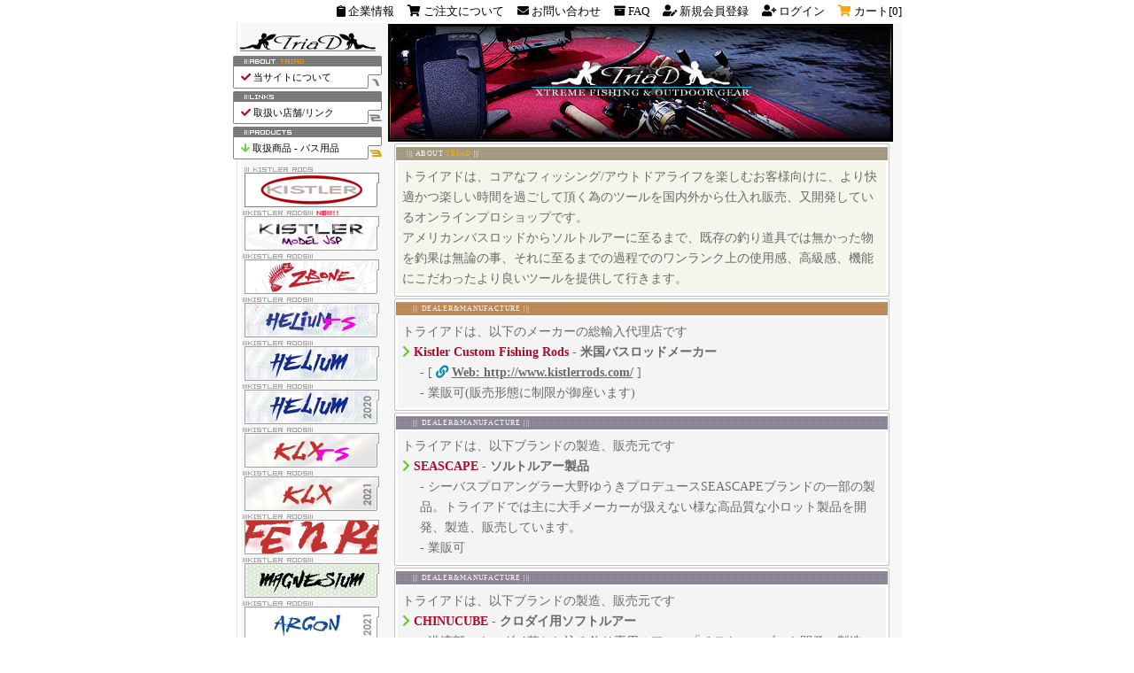

--- FILE ---
content_type: text/html; charset=UTF-8
request_url: https://max-jp.com/user/triad/about
body_size: 5131
content:
<!doctype html>
<html lang="ja">
<head prefix="og: http://ogp.me/ns# fb: http://ogp.me/ns/fb# product: http://ogp.me/ns/product#">
    <meta charset="utf-8">
    <meta name="viewport" content="width=device-width, initial-scale=1, shrink-to-fit=no">
    <meta name="eccube-csrf-token" content="zgt9K70J0coUqQzCoCd2viiTKIibwgVQKMEPMPele5M">
    <title> TriaD_about</title>
            
<meta property="og:type" content="article"/>
<meta property="og:site_name" content="max-jp.com"/>

		
                    <!--<link rel="icon" href="/html/user_data/assets/img/common/favicon.ico">-->

        <script src="https://code.jquery.com/jquery-3.5.1.min.js" integrity="sha256-9/aliU8dGd2tb6OSsuzixeV4y/faTqgFtohetphbbj0=" crossorigin="anonymous"></script>
   
                    <!-- ▼TriaD ヘッダ -->
            <meta name="viewport" content="width=device-width,initial-scale=1">
<link href="../../../xp/css/reset.css" rel="stylesheet" media="all">

<link href="../../../xp/css/common.css?yiiihfgrxgehegsdjfuuuj" rel="stylesheet" media="all">
<link href="../../../xp/css/triad.css?4hjhfsfdfts6e2gkkddfrurfikh" rel="stylesheet" media="all">

<link rel="icon" href="/../../../triad/images/favicon.ico">
<link rel="apple-touch-icon" href="/../../../triad/images/apple-touch-icon.png" sizes="180x180">
<link rel="icon" type="image/png" href="/../../../triad/images/android-touch-icon.png" sizes="192x192">
<link href="https://use.fontawesome.com/releases/v5.6.1/css/all.css" rel="stylesheet">
<link href="http://maxcdn.bootstrapcdn.com/font-awesome/4.7.0/css/font-awesome.min.css" rel="stylesheet" >
<script src="../../../xp/js/max-jp.js"></script>
<!--validation-->
<link rel="stylesheet" type="text/css" href="../../../xp/css/validationEngine.jquery.css" media="all"/>
<script charset="utf-8" src="../../../xp/js/respond.min.js"></script>
<script src="https://code.jquery.com/jquery-2.1.4.min.js"></script>
<script src="../../../xp/js/jquery-1.11.0.min.js"></script>
<script src="../../../xp/js/jquery.validationEngine.js"></script>
<script src="../../../xp/js/jquery.validationEngine-ja.js"></script>
<script src="/../../../xp/js/heightLine.js"></script><!--heightLineParent-->
<script src="/../../../xp/js/flipsnap.js"></script><!--NewArrivalSlide-->
<script src="http://ajax.googleapis.com/ajax/libs/jquery/1/jquery.min.js"></script><!--Jquery-->
<script type="text/javascript">
  $(function(){
    jQuery("#form_1").validationEngine('attach', {
    promptPosition:"bottomLeft"
  });

  });
</script>
<!--Menu-->
<script type='text/javascript'>
$(function(){
  $("#toggle").click(function(){
    $("#menu").slideToggle();
    return false;
  });
  $(window).resize(function(){
    var win = $(window).width();
    var p = 480;
    if(win > p){
      $("#menu").show();
    } else {
      $("#menu").hide();
    }
  });
});
</script>
</head>

<body>
<section id="wrapper0">
        <!-- ▲TriaD ヘッダ -->

            


                
                <!-- ▼4deg_TiadD共通 ログインナビ -->
            <!--max-jp.comメニュー-->
  <header id="header">
    <div id="toggle"><a href="#">max-jp.comメニュー</a></div>
    <div class ="no-print"><nav class="alrt">
      <ul id="menu">
          
          <a href="/help/about" target="_blank"><li><i class="fa fa-clipboard"></i> 企業情報</li></a>
          <a href="/guide" target="_blank"><li><i class="fa fa-shopping-cart"></i> ご注文について</li></a>
          <a href="/../xp/formmail/index1.cgi" target="_blank"><li><i class="fa fa-envelope"></i> お問い合わせ</li></a>
          <a href="/user/faq" target="_blank"><li><i class="fa fa-archive"></i> FAQ</li></a>
		          <a class="link" href="https://max-jp.com/entry" target="_blank"><li><i class="fas fa-user-edit"></i> 新規会員登録</li></a>
            <a class="link" href="https://max-jp.com/mypage/login" target="_blank"><li><i class="fas fa-user-plus"></i> ログイン</li></a>
              <a href="https://max-jp.com/cart" target="_blank"><li><i class="fa fa-shopping-cart orange" aria-hidden="true"></i> カート[<span class="ec-cartNavi__badge">0]</span></li></a>
        </ul>
      </nav>
    </nav>
    </div></header>
<!--max-jp.comメニュー-->
  <div id="wrapper">
        <!-- ▲4deg_TiadD共通 ログインナビ -->

      
    
        
    
                
                                    
       
                        
                        <main id="contents">
      <div class="margin7s textleft ec-layoutRole__mainWithColumn ec-layoutRole__main"><img class="rimg center margin0" src="../../../triad/images/topimage_about.jpg" alt=""><div class="margin7s textleft"> 
      
<section class="panptext margin3h margintop2">
  <div class="head01 margintop2"><span class="headtext">||| ABOUT <span class="orange">TRIAD</span> |||</span></div>
  <div class="textyw">
  <p>トライアドは、コアなフィッシング/アウトドアライフを楽しむお客様向けに、より快適かつ楽しい時間を過ごして頂く為のツールを国内外から仕入れ販売、又開発しているオンラインプロショップです。<br>アメリカンバスロッドからソルトルアーに至るまで、既存の釣り道具では無かった物を釣果は無論の事、それに至るまでの過程でのワンランク上の使用感、高級感、機能にこだわったより良いツールを提供して行きます。</p>
  </div>
</section>
		
     
<section class="panptext margin3h margintop2">
  <div class="head02 margintop2"><span class="headtext">||| DEALER&MANUFACTURE |||</span></div>
  <div class="textgy">
  <p>トライアドは、以下のメーカーの総輸入代理店です</p>  
  <dl class="dltd link">
            <dt><i class="fa fa-chevron-right llime"></i> <span class="dkred">Kistler Custom Fishing Rods</span> - 米国バスロッドメーカー</dt>
			<dd>- [ <i class="fa fa-link blue" aria-hidden="true"></i> <a class="b" href="http://www.kistlerrods.com/" target="_blank">Web: http://www.kistlerrods.com/</a> ]</dd>
			<dd>- 業販可(販売形態に制限が御座います)</dd>
  </dl> 
  </div>
</section>

<section class="panptext margin3h margintop2">
  <div class="head03 margintop2"><span class="headtext">||| DEALER&MANUFACTURE |||</span></div>
  <div class="textgy">
  <p>トライアドは、以下ブランドの製造、販売元です</p>  
  <dl class="dltd link">
            <dt><i class="fa fa-chevron-right llime"></i> <span class="dkred">SEASCAPE</span> - ソルトルアー製品</dt>
			<dd>- シーバスプロアングラー大野ゆうきプロデュースSEASCAPEブランドの一部の製品。トライアドでは主に大手メーカーが扱えない様な高品質な小ロット製品を開発、製造、販売しています。</dd>
			<dd>- 業販可</dd>
  </dl> 
  </div>
</section>

<section class="panptext margin3h margintop2">
  <div class="head03 margintop2"><span class="headtext">||| DEALER&MANUFACTURE |||</span></div>
  <div class="textgy">
  <p>トライアドは、以下ブランドの製造、販売元です</p>  
  <dl class="dltd link">
            <dt><i class="fa fa-chevron-right llime"></i> <span class="dkred">CHINUCUBE</span> - クロダイ用ソフトルアー</dt>
			<dd>- 港湾部のクロダイ落とし込み釣り専用ルアー、「チヌキューブ」を開発、製造、販売しています。</dd>
			<dd>- 業販可</dd>
  </dl> 
  </div>
</section><div class="textright width100 margintop8">
<p class="link"><span class="orange marginside5 b">||</span><a href="JavaScript:history.go(-1)">戻る <i class="fa fa-reply orange" aria-hidden="true"></i></a></p>
</div></div>
    </main>
                                

                            
                    <!-- ▼TriaD メニュー -->
            <!--SideMenu-------------------------------------->
    <nav id="wrapmenu"> 
     <!---->
      <section id="trimenu"> <a href="/triad/"><img src="../../../triad/images/tri_menu_head.gif" alt="" height="34" width="168"></a>
        <div  class="textleft">
          <div class="trimenuhead"><img src="../../../triad/images/bgimg-menu-abouttriad.gif" alt="" height="9" width="85"></div>
          <div class="trimenuclose"><a href="../../../user/triad/about"><i class="fa fa-check lred" aria-hidden="true"></i> 当サイトについて<img class="abs08" src="../../../triad/images/bgimg-menu-no1.gif" alt="" height="16" width="16"></a></div>
          <div class="trimenuhead"><img src="../../../triad/images/bgimg-menu-links.gif" alt="" height="9" width="85"></div>
          <div class="trimenuclose"><a href="../../../user/triad/link"><i class="fa fa-check lred" aria-hidden="true"></i> 取扱い店舗/リンク<img class="abs08" src="../../../triad/images/bgimg-menu-no2.gif" alt="" height="16" width="16"></a></div>
          <div class="trimenuhead"><img src="../../../triad/images/bgimg-menu-products.gif" alt="" height="9" width="85"></div>
          <div class="trimenuclose"><i class="fa fa-arrow-down llime" aria-hidden="true"></i> 取扱商品 - バス用品<img class="abs08" src="../../../triad/images/bgimg-menu-no3.gif" alt="" height="16" width="16"></div>
        </div>
      </section>
      <!---->
      <section class="margintop8"> <a title="キスラーロッド" href="../../../user/triad/kistlerrods"><img class="img1" src="../../../triad/images/tri_bnner_kistler.gif" alt="" height="49" width="168" border="0"></a> <a title="キスラーロッド-JSPシリーズへ" href="../../../triad/products/list?category_id=104"><img src="../../../triad/images/tri_bnner_jsp.png" alt="" height="49" width="168" border="0"></a><a title="キスラーロッド-2021 ZBONEシリーズへ" href="../../../triad/products/list?category_id=62"><img src="../../../triad/images/tri_bnner_zbone21.png" alt="" height="49" width="168" border="0"></a> <a title="キスラーロッド-HELiUM TSシリーズへ" href="../../../triad/products/list?category_id=60"><img src="../../../triad/images/tri_bnner_helium22.png" alt="" height="49" width="168" border="0"></a> <a title="キスラーロッド-ヘリウムシリーズへ" href="../../../triad/products/list?category_id=63"><img src="../../../triad/images/tri_bnner_helium21.png" alt="" height="49" width="168" border="0"></a> <a title="キスラーロッド-ヘリウムシリーズへ" href="../../../triad/products/list?category_id=102"><img src="../../../triad/images/tri_bnner_helium.png" alt="" height="49" width="168" border="0"></a> <a title="キスラーロッド-KLX TSシリーズへ" href="../../../triad/products/list?category_id=61"><img src="../../../triad/images/tri_bnner_klx22.png" alt="" height="49" width="168" border="0"></a> <a title="キスラーロッド-2021 KLXシリーズへ" href="../../../triad/products/list?category_id=64"><img src="../../../triad/images/tri_bnner_klx20.png" alt="" height="49" width="168" border="0"></a> <!--<a title="キスラーロッド-KLXシリーズへ" href="../../../triad/products/list?category_id=69"><img src="../../../triad/images/tri_bnner_kistler_klx.gif" alt="" height="49" width="168" border="0"></a>--> <a title="キスラーロッド-2021 FNRシリーズへ" href="../../../triad/products/list?category_id=65"><img src="../../../triad/images/tri_bnner_fnr21.png" alt="" height="49" width="168" border="0"></a> <a title="キスラーロッド-2021マグネシウムシリーズへ" href="../../../triad/products/list?category_id=103"><img src="../../../triad/images/tri_bnner_mag.png" alt="" height="49" width="168" border="0"></a> <a title="キスラーロッド-21アルゴンシリーズへ" href="../../../triad/products/list?category_id=66"><img src="../../../triad/images/tri_bnner_argon21.png" alt="" height="49" width="168" border="0"></a> <a title="キスラーロッド-アルゴンシリーズへ" href="../../../triad/products/list?category_id=70"><img src="../../../triad/images/tri_bnner_kistler_argon.png" alt="" height="49" width="168" border="0"></a> <!--<a title="キスラーロッド-グラファイトシリーズへ" href="../../../triad/products/list?category_id=71"><img src="../../../triad/images/tri_bnner_kistler_graphite.png" alt="" height="49" width="168" border="0"></a> --> <a title="キスラーロッド-リールへ" href="../../../triad/products/list?category_id=105"><img src="../../../triad/images/tri_bnner_kistler-reel.png" alt="" height="49" width="168" border="0"></a>
</section>	  
 
  <section id="trimenu">
        <div  class="textleft">
          <div class="trimenuhead"><img src="../../../triad/images/bgimg-menu-products.gif" alt="" height="9" width="85"></div>
          <div class="trimenuclose"><i class="fa fa-arrow-down llime" aria-hidden="true"></i> 取扱商品 - ソルト用品<img class="abs08" src="../../../triad/images/bgimg-menu-no3.gif" alt="" height="16" width="16"></div>
        </div>
      </section>
	  
<section class="margintop8"> <a title="SEASCAPEチヌキューブ" href="../../../triad/chinucube/index.html"><img src="../../../triad/images/tri_bnner_chinucube.png" alt="" height="49" width="168"></a> <a title="SEASCAPEスタンディングネット" href="../../../triad/products/detail/25"><img src="../../../triad/images/tri_bnner_seascape-snet.gif" alt="" height="49" width="168"></a> <a title="SEASCAPEランディングネットスリング" href="../../../triad/products/detail/26"><img src="../../../triad/images/tri_bnner_seascape-lnsling.png" alt="" height="49" width="168"></a><a title="SEASCAPEダブルジップライフベストポーチ" href="../../../triad/products/detail/115"><img src="../../../triad/images/tri_bnner_seascape-lvdzpch.png" alt="" height="49" width="168"></a>  <a title="SEASCAPEロッドホルスター" href="../../../triad/products/detail/28"><img src="../../../triad/images/tri_bnner_seascape-srh.gif" alt="" height="49" width="168" border="0"></a> <a title="2510-2100ホルスター" href="../../../triad/products/detail/29"><img src="../../../triad/images/tri_bnner_2510holster.gif" alt="" height="49" width="168" border="0"></a> <a title="2507ホルスター" href="../../../triad/products/detail/30"><img src="../../../triad/images/tri_bnner_2507holster.gif" alt="" height="49" width="168" border="0"></a> </section>
	  <section id="trimenu">
        <div  class="textleft">
        <div class="trimenuhead"><img src="../../../triad/images/bgimg-menu-cart.gif" alt="" height="9" width="85"></div>
		<div class="trimenuclose"><a href="https://max-jp.com/cart" target="_blank"><i class="fa fa-check lred" aria-hidden="true"></i> カートを表示する[<span class="ec-cartNavi__badge">0</span>]<img class="abs08" src="../../../triad/images/bgimg-menu-no4.gif" alt="" height="16" width="16"></a></div>
		</div>
      </section><section class="textcenter width100 pad5-18"> 

	       
<table class="apg_sc_table">
    <tbody>
    <tr>
        <th colspan="7" class="apg_sc_header">
            <span class="apg_sc_year">2026</span>年<span
                    class="apg_sc_month">01</span>月の営業日
        </th>
    </tr>
    <tr>
        <th class="apg_sc_sunday_header">日</th>
        <th class="apg_sc_monday_header">月</th>
        <th class="apg_sc_tuesday_header">火</th>
        <th class="apg_sc_wednesday_header">水</th>
        <th class="apg_sc_thursday_header">木</th>
        <th class="apg_sc_friday_header">金</th>
        <th class="apg_sc_saturday_header">土</th>
    </tr>
            <tr>
                                                                                                                                                                                    <td title="" class="apg_sc_sunday apg_sc_non_day"></td>
                                                                                                                                                                                    <td title="" class="apg_sc_monday apg_sc_non_day"></td>
                                                                                                                                                                                    <td title="" class="apg_sc_tuesday apg_sc_non_day"></td>
                                                                                                                                                                                    <td title="" class="apg_sc_wednesday apg_sc_non_day"></td>
                                                                                                                                                                                    <td title="冬季休業" class="apg_sc_thursday apg_sc_holiday">1</td>
                                                                                                                                                                                    <td title="冬季休業" class="apg_sc_friday apg_sc_holiday">2</td>
                                                                                                                                                                                    <td title="定休日" class="apg_sc_saturday apg_sc_holiday">3</td>
                    </tr>
            <tr>
                                                                                                                                                                                    <td title="定休日" class="apg_sc_sunday apg_sc_holiday">4</td>
                                                                                                                                                <td title="" class="apg_sc_monday">5</td>
                                                                                                                                                <td title="" class="apg_sc_tuesday">6</td>
                                                                                                                                                <td title="" class="apg_sc_wednesday">7</td>
                                                                                                                                                <td title="" class="apg_sc_thursday">8</td>
                                                                                                                                                <td title="" class="apg_sc_friday">9</td>
                                                                                                                                                                                    <td title="定休日" class="apg_sc_saturday apg_sc_holiday">10</td>
                    </tr>
            <tr>
                                                                                                                                                                                    <td title="定休日" class="apg_sc_sunday apg_sc_holiday">11</td>
                                                                                                                                                                                    <td title="日" class="apg_sc_monday apg_sc_holiday">12</td>
                                                                                                                                                <td title="" class="apg_sc_tuesday">13</td>
                                                                                                                                                <td title="" class="apg_sc_wednesday">14</td>
                                                                                                                                                <td title="" class="apg_sc_thursday">15</td>
                                                                                                                                                <td title="" class="apg_sc_friday">16</td>
                                                                                                                                                                                    <td title="定休日" class="apg_sc_saturday apg_sc_holiday">17</td>
                    </tr>
            <tr>
                                                                                                                                                                                    <td title="定休日" class="apg_sc_sunday apg_sc_holiday">18</td>
                                                                                                                                                <td title="" class="apg_sc_monday">19</td>
                                                                                                                                                <td title="" class="apg_sc_tuesday">20</td>
                                                                                                                                                                                    <td title="" class="apg_sc_wednesday apg_sc_today">21</td>
                                                                                                                                                <td title="" class="apg_sc_thursday">22</td>
                                                                                                                                                <td title="" class="apg_sc_friday">23</td>
                                                                                                                                                                                    <td title="定休日" class="apg_sc_saturday apg_sc_holiday">24</td>
                    </tr>
            <tr>
                                                                                                                                                                                    <td title="定休日" class="apg_sc_sunday apg_sc_holiday">25</td>
                                                                                                                                                <td title="" class="apg_sc_monday">26</td>
                                                                                                                                                <td title="" class="apg_sc_tuesday">27</td>
                                                                                                                                                <td title="" class="apg_sc_wednesday">28</td>
                                                                                                                                                <td title="" class="apg_sc_thursday">29</td>
                                                                                                                                                <td title="" class="apg_sc_friday">30</td>
                                                                                                                                                                                    <td title="定休日" class="apg_sc_saturday apg_sc_holiday">31</td>
                    </tr>
    </table>

<table class="apg_sc_table">
    <tbody>
    <tr>
        <th colspan="7" class="apg_sc_header">
            <span class="apg_sc_year">2026</span>年<span
                    class="apg_sc_month">02</span>月の営業日
        </th>
    </tr>
    <tr>
        <th class="apg_sc_sunday_header">日</th>
        <th class="apg_sc_monday_header">月</th>
        <th class="apg_sc_tuesday_header">火</th>
        <th class="apg_sc_wednesday_header">水</th>
        <th class="apg_sc_thursday_header">木</th>
        <th class="apg_sc_friday_header">金</th>
        <th class="apg_sc_saturday_header">土</th>
    </tr>
            <tr>
                                                                                                                                                                                    <td title="定休日" class="apg_sc_sunday apg_sc_holiday">1</td>
                                                                                                                                                <td title="" class="apg_sc_monday">2</td>
                                                                                                                                                <td title="" class="apg_sc_tuesday">3</td>
                                                                                                                                                <td title="" class="apg_sc_wednesday">4</td>
                                                                                                                                                <td title="" class="apg_sc_thursday">5</td>
                                                                                                                                                <td title="" class="apg_sc_friday">6</td>
                                                                                                                                                                                    <td title="定休日" class="apg_sc_saturday apg_sc_holiday">7</td>
                    </tr>
            <tr>
                                                                                                                                                                                    <td title="定休日" class="apg_sc_sunday apg_sc_holiday">8</td>
                                                                                                                                                <td title="" class="apg_sc_monday">9</td>
                                                                                                                                                <td title="" class="apg_sc_tuesday">10</td>
                                                                                                                                                                                    <td title="日" class="apg_sc_wednesday apg_sc_holiday">11</td>
                                                                                                                                                <td title="" class="apg_sc_thursday">12</td>
                                                                                                                                                <td title="" class="apg_sc_friday">13</td>
                                                                                                                                                                                    <td title="定休日" class="apg_sc_saturday apg_sc_holiday">14</td>
                    </tr>
            <tr>
                                                                                                                                                                                    <td title="定休日" class="apg_sc_sunday apg_sc_holiday">15</td>
                                                                                                                                                <td title="" class="apg_sc_monday">16</td>
                                                                                                                                                <td title="" class="apg_sc_tuesday">17</td>
                                                                                                                                                <td title="" class="apg_sc_wednesday">18</td>
                                                                                                                                                <td title="" class="apg_sc_thursday">19</td>
                                                                                                                                                <td title="" class="apg_sc_friday">20</td>
                                                                                                                                                                                                                        <td title="定休日" class="apg_sc_saturday apg_sc_today apg_sc_holiday">21</td>
                    </tr>
            <tr>
                                                                                                                                                                                    <td title="定休日" class="apg_sc_sunday apg_sc_holiday">22</td>
                                                                                                                                                                                    <td title="日" class="apg_sc_monday apg_sc_holiday">23</td>
                                                                                                                                                <td title="" class="apg_sc_tuesday">24</td>
                                                                                                                                                <td title="" class="apg_sc_wednesday">25</td>
                                                                                                                                                <td title="" class="apg_sc_thursday">26</td>
                                                                                                                                                <td title="" class="apg_sc_friday">27</td>
                                                                                                                                                                                    <td title="定休日" class="apg_sc_saturday apg_sc_holiday">28</td>
                    </tr>
    </table>

</section></nav>
  </div>
        <!-- ▲TriaD メニュー -->

           
          

        
                
                <!-- ▼TriaD フッター -->
            <!--Footer-------------------------------------->	  
  <footer id="footer">
    <hr>
    <p class="small pad10 textright">Copyright© 2007-2026 suntech co.,ltd. all rights reserved.</p>
  </footer>
</section>
<!--Footer-------------------------------------->
        <!-- ▲TriaD フッター -->

        
    



        

<script src="https://stackpath.bootstrapcdn.com/bootstrap/3.4.1/js/bootstrap.min.js" integrity="sha384-aJ21OjlMXNL5UyIl/XNwTMqvzeRMZH2w8c5cRVpzpU8Y5bApTppSuUkhZXN0VxHd" crossorigin="anonymous"></script>
<script src="https://cdn.jsdelivr.net/jquery.slick/1.6.0/slick.min.js"></script>
<script>
var eccube_lang = {
    'common.delete_confirm': "削除してもよろしいですか?",
    'front.product.out_of_stock': "ただいま品切れ中です",
};
</script>
<script src="/html/template/default/assets/js/function.js"></script>
<script src="/html/template/default/assets/js/eccube.js"></script>
    <script src="/html/user_data/assets/js/customize.js"></script>
</body>
</html>


--- FILE ---
content_type: text/css
request_url: https://max-jp.com/xp/css/common.css?yiiihfgrxgehegsdjfuuuj
body_size: 4883
content:
html{ 

}
body{ 
    font-size: 62.5%;/*rem算出をしやすくするために*/
    font-family: メイリオ, Meiryo, "ヒラギノ角ゴ Pro W3", "Hiragino Kaku Gothic Pro", Osaka, "ＭＳ Ｐゴシック", "MS P Gothic"; 
}   

/* 書き方
* 名称の頭に数字を入れない

#id .class {
}
.class .class {
}
.class TAG {
}
TAG .class TAG {
}
.class,
TAG.class {
}
@media only screen and (max-width: 480px) {}
@media only screen and (max-width: 768px) {}

PC 1920px
TAB 1024px
CELL 750px

上下 左右

上 右 下 左

*/
/*--Cart------------------------------*/
.cartin{
	  font-size: 0.9rem;
	  font-weight: bold;
      color: #5a401c;
      line-height: ;
      text-align: center;
      vertical-align: middle;
      text-decoration: none;
      letter-spacing: 0.1em;
      position: relative;
      display: inline-block;

	background: -moz-linear-gradient(top, #DB8205 0%, #FBB450 100%);
	background: -ms-linear-gradient(top, #DB8205 0%, #FBB450 100%);
    filter: progid:DXImageTransform.Microsoft.gradient( startColorstr='#DB8205', endColorstr='#FBB450', GradientType=0 );
	background: -webkit-gradient(linear, left top, left bottom, color-stop(0%, #DB8205), color-stop(100%, #FBB450));
	background: #e19548;
	  
	  
      border: solid #fff 1px;
	  outline: solid 1px #000;
      cursor: pointer;

	  
      width: 90%;

  
      height: 36px;
      line-height: 36px;
      padding-top: 0;
      padding-bottom: 0;
	  
}
.cartin:hover{
	  color: white;
      background: #FBB450;
	  

	  border: solid #fff 1px;
	  outline: solid 1px #000;
	  
      -webkit-border-radius: 2px;
      -moz-border-radius: 2px;
      border-radius: 2px;
      -webkit-box-shadow: none;
      -moz-box-shadow: none;
      box-shadow: inset 1px 1px 1px 1px #A5A5A5, inset -1px -1px -1px -1px #E5E5E5;
}
.cartin:disabled ,.cartin--restock:disabled{/*ログイン時既に登録済み、詳細ページのみ*/
	              /*margin-bottom: 0;*/
                  font-weight: bold;
				  font-size: 0.9rem;
                  text-align: center;
                  vertical-align: middle;
                  touch-action: manipulation;
				  color: #f3efe9;
				  
				  cursor: not-allowed;
                  filter: alpha(opacity=65);
                  opacity: 0.55;
					
	  background: #ab906a;
      -webkit-border-radius: 2px;
      -moz-border-radius: 2px;
      border-radius: 2px;
      -webkit-box-shadow: none;
      -moz-box-shadow: none;
      box-shadow: inset 1px 1px 1px 1px #A5A5A5, inset -1px -1px -1px -1px #E5E5E5;
	  
	  border: solid #fff 1px;
	  outline: solid 1px #000;
				  
                  letter-spacing: 0.1em;
                  position: relative;
                  display: inline-block;
                  width: 90%;
                  height: 36px;
                  line-height: 36px;
                  padding-top: 0;
                  padding-bottom: 0;
	  
	  
}

@media screen and (min-width: 770px){
.cartin:disabled ,.cartin--restock:disabled{
                 width: 65%;  
}
}


.cartin--restock{/*欠品時入荷連絡、詳細ページのみ*/
                  /*margin-bottom: 0;*/
                  font-weight: bold;
				  font-size: 0.9rem;
                  text-align: center;
                  vertical-align: middle;
                  touch-action: manipulation;
                  cursor: pointer;
				  color: #f3efe9;
					
	  background: #ab906a;
      -webkit-border-radius: 2px;
      -moz-border-radius: 2px;
      border-radius: 2px;
      -webkit-box-shadow: none;
      -moz-box-shadow: none;
      box-shadow: inset 1px 1px 1px 1px #A5A5A5, inset -1px -1px -1px -1px #E5E5E5;
	  
	  border: solid #fff 1px;
	  outline: solid 1px #000;
				  
                  letter-spacing: 0.1em;
                  position: relative;
                  display: inline-block;
                  width: 90%;
                  height: 36px;
                  line-height: 36px;
                  padding-top: 0;
                  padding-bottom: 0;
                  }
				  
.cartin--restock:hover {
	color: #fff;
}
/*
.cartsold{
	  font-size: 0.8rem;
	  font-weight: 500;
      color: #CCCCCC;
      line-height: ;
      text-align: center;
      vertical-align: middle;
      text-decoration: none;
      letter-spacing: 0.1em;
      position: relative;
      display: inline-block;
	  
	  
      padding: 5px 20px;
	  background-color: #292422;  背景色 
      background-image: -webkit-linear-gradient(top, #292422, #403537);
      background-image: -moz-linear-gradient(top, #292422, #403537);
      background-image: -ms-linear-gradient(top, #292422, #403537);
      background-image: -o-linear-gradient(top, #292422, #403537);
      background-image: -webkit-gradient(to bottom, #292422, #403537);
      -webkit-border-radius: 2px;
      -moz-border-radius: 2px;
      border-radius: 2px;   
      -webkit-box-shadow: inset 1px 1px 1px 1px #E5E5E5;
      -moz-box-shadow: inset 1px 1px 1px 1px #E5E5E5;
      box-shadow: inset 1px 1px 1px 1px #E5E5E5;
      border: solid #000000 1px;
	  opacity: 50%;
	  cursor: default;
}
*/
.inputnum {/* カート数量入力 */
	  display:inline-block;
	  font-size: 0.8rem;
	  font-weight: 500;
      color: black;
      text-align: center;
      vertical-align: middle;
      width: 3rem;
      padding: 4px 5px;
	  margin-right:5px;
	  background-color: #FCFCFC; /* 背景色 */
      border-radius: 3px; 
      border: solid #000000 1px;
      cursor: pointer;
}
.inputnum-sold {/* カート数量入力_欠品 */
	  display:inline-block;
	  font-size: 0.8rem;
	  font-weight: 500;
      color: #CCCCCC;
      text-align: center;
      vertical-align: middle;
      width: 3rem;
      padding: 4px 5px;
	  margin-right:5px;
	  background-color: #FCFCFC; /* 背景色 */
      border-radius: 3px; 
      border: solid #CCCCCC 1px;
}
.carti {/* カート用アイコン */
	  font-size: 0.8rem;
	  font-weight: 500;
      text-align: center;
      vertical-align: middle;
}
.cartout {/* カートアイコン打消し線用 */
      color: white;
      opacity: 0.5;
}

.form-group {/* ec cube デフォルト用 */
	  display:block;
	  font-size: 0.8rem;
	  font-weight: 500;
}
@media screen and (min-width:600px) {/*　画面サイズが600pxからはここを読み込む　*/
.form-group {/* ec cube デフォルト用 */
	  display:inline;
	  
}
}
.form-group select {/* ec cube デフォルト用 カートプルダウン */


      color: black;
      vertical-align: middle;
	  text-align:center;
      padding: 6px 20px;
	  margin:5px;
	  background-color: #FCFCFC; /* 背景色 */
      border-radius: 3px; 
      border: solid #000000 1px;
      cursor: pointer;
}

/*--Color------------------------------*/
.red{
    color: #e00; 
}
.lred, .dkred { 
    color: #b40926
}
.orange{
    color: orange; 
}
.blue {
	color:#0489B1; 
}
.lblue {
	color:#6495ed;
}
.grey {
	color: #ddd;
}
.lgrey {
	color: #8B9692;
}
.black {
	color: black;
}
.white {
	color: white;
}
.lime, .green {
	color: #0f0;
}
.llime {
	color: #66CC33;
}
.bkwh{
	filter: grayscale(100%);
}
/*--Font------------------------------*/
.nomal {
	  font-size: 0.9rem;
	  font-weight: 500;
}
.b {
	font-weight: bold;
}
.lbig{
	font-size:1.0rem;
}
.big{
	font-size:1.2rem;
}
.small{
	font-size:0.7rem;
}
.off{
	background-image: linear-gradient(#fe3464, #fe3464);
    background-position: 0 50%;
    background-size: 100% 2px;
    background-repeat: repeat-x;
    color: #888;
    margin: 0 0.4em;
    text-decoration: none;
}
.vmid{
	vertical-align: middle;
}
/*--Padding------------------------------*/
.pad0 {
	padding:0px;
}
.pad1 {
	padding:1px;
}
.pad2 {
	padding:2px;
}
.pad3 {
	padding:3px;
}
.pad5 {
	padding:5px;
}
.pad10 {
	padding:10px;
}
.pad5-18 {
	padding:5px 18px;
}
.pad6865 {
	padding: 6px 8px 6px 5px;
}
.padl5 {
	padding-left:5px;
}
/*--Margin------------------------------*/
.margin0{
    margin: 0px;
}
.margin1 {
	margin:1px;
}
.margin2{
    margin: 2px;
}
.margin5{
    margin: 5px;
}
.margin0555{
    margin:  0px 5px 5px 5px;
}
.margintop2{
	margin-top:2px;
}
.margintop3{
	margin-top:3px;
}
.margintop4{
	margin-top:4px;
}
.margintop5{
	margin-top:5px;
}
.margintop8{
	margin-top:8px;
}
.marginbottom1 {
	margin-bottom:1px;
}
.marginbottom5 {
	margin-bottom:5px;
}
.marginbottom10 {
	margin-bottom:10px;
}
.margintopbotm5{
	margin-top:5px;
	margin-bottom:5px;
}
.margintopbotm20{
	margin-top:20px;
	margin-bottom:20px;
}
.marginleft5{
    margin-left:5px;
}
.marginright5{
    margin-right:5px;
}
.marginright20{
    margin-right:20px;
}
.marginleft10{
    margin-left:10px;
}
.marginleft30{
    margin-left:30px;
}
.marginleft20, dd{
    margin-left:20px;
}
.marginright0{
    margin-right:0px;
}
.marginright20{
    margin-right:20px;
}
.marginside5{
    margin-right:5px;
    margin-left:5px;
}
.marginautoleft{/*右寄せ*/
    margin-left: auto
}
.marginautoright{/*左寄せ*/
    margin-right: auto
}
/*--width------------------------------*/
.width100 {	
	width: 100%;
}
.width100x {	
	width: 100%;
	max-width:500px;
}
.width80 {	
	width: 80%;
}
.width70 {	
	width: 70%;
}
.width70x {	
	width: 100%;
}
@media screen and (min-width: 770px){

.width70x {	
	width: 70%;
}

}
.width50 {	
	width: 50%;
}
/*--size------------------------------*/
.size20{
	height:20px;
	width:20px;
}
/*--position/float------------------------------*/
.textcenter {
	text-align: center;
}
.textleft {
	text-align: left;
}
.textright {
	text-align: right;
}
.float {
	width:100%;
	margin:auto;
	overflow: hidden; /*float解除*/
	position: relative; /*DWで正常にプレビュー*/
	zoom:1; /*IE6でレイアウト崩れ防止。*/
}
.floatleft {
	float:left;
}
.floatright {
	float:right;
}
.floatimgright {
	float:right;
	margin-left: 0.5em;
	margin-bottom: 0.5em;
}
.floatimgleft {
	float:left;
	margin-right: 0.5em;
	margin-bottom: 0.5em;
}
.relative {
	position: relative;
}
.abs01 {
	position: absolute;
	right: 10px;
	bottom: 10px;
}

/*--displey------------------------------*/
.disp-tc {
	display:table-cell;
}
.disp-inline {
	display:inline;
}
.disp-inblock {
	display:inline-block;
}
.disp-block {
	display:block;
}
.disp-none {
	display:none;
}
.disp-none hr{
	display:none;
	clear:both;
}

/*--input------------------------------*/
.input1 {/* オレンジ汎用ボタン */
	background: #FBB450;
	background: -moz-linear-gradient(top, #FBB450 0%, #DB8205 100%);
	background: -webkit-gradient(linear, left top, left bottom, color-stop(0%, #FBB450), color-stop(100%, #DB8205));
	background: -webkit-linear-gradient(top, #FBB450 0%, #DB8205 100%);
	background: -o-linear-gradient(top, #FBB450 0%, #DB8205 100%);
	background: -ms-linear-gradient(top, #FBB450 0%, #DB8205 100%);
	background: linear-gradient(to bottom, #FBB450 0%, #DB8205 100%);
    filter: progid:DXImageTransform.Microsoft.gradient( startColorstr='#FBB450', endColorstr='#DB8205', GradientType=0 );
	border-width: 1px;
	border-style: solid;
	border-color: #C97E1C;
	border-radius: 3px;
	box-shadow: 0px 1px 0px 0px #FFE0B5;
	text-shadow: 0px 1px 0px #8F7F24;
}
.input1:hover {
	background: -moz-linear-gradient(top, #DB8205 0%, #FBB450 100%);
	background: -ms-linear-gradient(top, #DB8205 0%, #FBB450 100%);
    filter: progid:DXImageTransform.Microsoft.gradient( startColorstr='#DB8205', endColorstr='#FBB450', GradientType=0 );
	background: -webkit-gradient(linear, left top, left bottom, color-stop(0%, #DB8205), color-stop(100%, #FBB450));
	background: #FBB450;
}

/*--BOX画像拡大------------------------------*/
.box01 {/*枠が無い画像用/赤反転/汎用*/
	border: solid 1px #737373;
	position:relative;
}
.box01:hover {
	border: 1px solid red;
	transition: 0.3s;
	}
.box01 :hover i{
	color: red;
	transition: 0.3s;
	}
.box01 img {
	margin: ;
}
.abs07 {/*BOX用拡大アイコン位置*/
	position: absolute;
	left: 5px;
	bottom: 5px;
}
/* サムネイルつき矢印リスト */

.splist ul{
    /*border-top: 1px solid #ccc;*/
	width:100%;
	position:relative;
 }
 
 .splist ul li{
    background-image: -webkit-gradient(linear, 0% 0%, 0% 100%, from(#fff), to(#f0f0f0));
    background: linear-gradient(#fff, #f0f0f0);
    border-bottom: 1px solid #ccc;
    height: 72px;
    margin: 0px;
 }

 .splist ul li a{
/* background: url(../imgs/0s-icon-list_mark1.png) no-repeat 100% 50%;*/
    color: #666;
    height: 70px;
    margin: 0;
    padding: 0 30px 0 0;
    text-decoration: none;
    word-break:break-all;
    text-overflow: ellipsis;
    display: block;
 }

.splist ul li img{
    float: left;
    height: 70px;
    width: 70px;
    margin-right: 10px;
 }
 
 .splist ul li a strong{
	font-size:13px;
    color: #000;
    display: block;
    font-weight: bold;
    padding-top: 5px;
    white-space: nowrap;
    width:auto;
    overflow: hidden;
    text-overflow: ellipsis;
    -webkit-text-overflow: ellipsis;
    -o-text-overflow: ellipsis;
 }
 
.splist ul li a p.price01{
	font-size:13px;
    color: #666;
	line-height:110%;
    display: -webkit-box;
    -webkit-box-orient: vertical;
    white-space: nowrap;
	overflow: hidden;
    padding-top: 2px;
 }

 .splist ul li a p.text01{
	font-size:1em;
    color: #666;
	line-height:110%;
    display: -webkit-box;
    -webkit-box-orient: vertical;
    -webkit-line-clamp: 2;
	overflow: hidden;
    padding-top: 2px;
 }
 
.angle-cont{
	font-size:30px;
	float: right;
	top:50%;
	transform: translateY(-50%);
	right:1px;
	position:absolute;

	}
/*--スケジュール------------------------------*/
.calendar  { float: right; color: #EEEEEE; font-size: 10px; font-family: Verdana, メイリオ, Meiryo, "ヒラギノ角ゴ Pro W3", "Hiragino Kaku Gothic Pro", Osaka, "ＭＳ Ｐゴシック", "MS P Gothic"; margin-right: 5px; margin-top: 10px; }
.sunday   { color: #DD0000; background-color: #440000; }
.saturday { color: #DD0000; background-color: #440000; }
.holiday  { color: #DD0000; background-color: #440000; }


.ec-modal {
  display: none;
  position: fixed;
  top: 0;
  left: 0;
  z-index: 99999;
  width: 100%;
  height: 100%; 
  }
.ec-modal.small {
    width: 30%; 
	}
.ec-modal.full {
    width: 100%;
    height: 100%; 
	}
.ec-modal .ec-modal-overlay {
    display: flex;
    justify-content: center;
    align-items: center;
    background-color: rgba(0, 0, 0, 0.3);
    width: 100%;
    height: 100%; 
	}
	

.ec-modal .ec-modal-wrap {
    position: relative;
    border-radius: 2px;
    border: 1px solid #333;
    background-color: #fff;
    width: 70%;
    margin: 20px;
    padding: 40px 5px; 
	}
	
.modalWrapper {
	        text-align: left;
            position: absolute;
            top: 50%;
            left: 50%;
            transform:translate(-50%,-50%);
            width: 70%;
            padding: 10px 40px;
            background-color: #fff;
        }
	
@media screen and (max-width: 770px){

.modalWrapper {
	        text-align: left;
            position: absolute;
            top: 50%;
            left: 50%;
            transform:translate(-50%,-50%);
            width: 100%;
            padding: 10px 40px;
            background-color: #fff;
        }

}
	
a.ec-modal-close {
    color: red;
    cursor: pointer;
    position: absolute;
    right: 20px;
    top: 10px;
    font-size: 0.9rem;
    height: 30px;
    width: 20px; 
	}
a.ec-modal-close:hover {
      color: orange; 
      border: 1px solid #ffffff;
	  }
.ec-modal .ec-modal-box {
    text-align: center; 
	}
.ec-modal .ec-role {
    margin-top: 20px; 
	}
.carthelp2 {
	width:100%;
	background-color:#888888;
	padding:5px;
	font-weight: bold;
	font-size:0.9rem;
	color:white;
}
.boxko {
	width:100%;
	padding:5px;
	border-bottom:1px solid #888888;
	border-left:1px solid #888888;
	border-right:1px solid #888888;
}
.utext50 {
	display:table;
	table-layout:fixed;
	width:100%;
}
.t50a {
	display:table-cell;
	padding:10px;
}
.btn,
a.btn,
button.btn {
  font-size: 0.9rem;
  font-weight: 700;
  line-height: 1.5;
  position: relative;
  display: inline-block;
  padding: 0.9rem 0.9rem;
  cursor: pointer;
  -webkit-user-select: none;
  -moz-user-select: none;
  -ms-user-select: none;
  user-select: none;
  -webkit-transition: all 0.3s;
  transition: all 0.3s;
  text-align: center;
  vertical-align: middle;
  text-decoration: none;
  letter-spacing: 0.1em;
  border-radius: 3px;
  width: 100%;
}

a.btn-radius-solid {
  color: grey;
  border: 1px solid #ccc;
  background: #f1e767;
  background: -webkit-gradient(linear, left top, left bottom, from(#fdfbfb), to(#C5C7C8));
  background: -webkit-linear-gradient(top, #fdfbfb 0%, #ebedee 100%);
  background: linear-gradient(to bottom, #fdfbfb 0%, #ebedee 100%);
  -webkit-box-shadow: inset 1px 1px 1px #fff;
  box-shadow: inset 1px 1px 1px #fff;
}

a.btn-radius-solid:hover {
  
  background: -webkit-gradient(linear, left bottom, left top, from(#fdfbfb), to(#C5C7C8));
  background: -webkit-linear-gradient(bottom, #fdfbfb 0%, #ebedee 100%);
  background: linear-gradient(to top, #fdfbfb 0%, #ebedee 100%);
}

/**********************/
a.btn-radius-solid01 {/* オレンジ汎用ボタン */
	color: white;
	background: #FBB450;
	background: -moz-linear-gradient(top, #FBB450 0%, #DB8205 100%);
	background: -webkit-gradient(linear, left top, left bottom, color-stop(0%, #FBB450), color-stop(100%, #DB8205));
	background: -webkit-linear-gradient(top, #FBB450 0%, #DB8205 100%);
	background: -o-linear-gradient(top, #FBB450 0%, #DB8205 100%);
	background: -ms-linear-gradient(top, #FBB450 0%, #DB8205 100%);
	background: linear-gradient(to bottom, #FBB450 0%, #DB8205 100%);
    filter: progid:DXImageTransform.Microsoft.gradient( startColorstr='#FBB450', endColorstr='#DB8205', GradientType=0 );
	border-width: 1px;
	border-style: solid;
	border-color: #C97E1C;
	border-radius: 3px;
	box-shadow: 0px 1px 0px 0px #FFE0B5;
	text-shadow: 0px 1px 0px #8F7F24;
}

a.btn-radius-solid01:hover {
	background: -moz-linear-gradient(top, #DB8205 0%, #FBB450 100%);
	background: -ms-linear-gradient(top, #DB8205 0%, #FBB450 100%);
    filter: progid:DXImageTransform.Microsoft.gradient( startColorstr='#DB8205', endColorstr='#FBB450', GradientType=0 );
	background: -webkit-gradient(linear, left top, left bottom, color-stop(0%, #DB8205), color-stop(100%, #FBB450));
	background: #FBB450;
}

a.btn-radius-solid01:active {
	position:relative;
	top:1px;
}
/*カート/リスト表示用の処理*/
.ec-productRole__actions input:disabled{
	opacity: 40%;
	cursor: default;
}
.ec-productRole__actions button:disabled{
	opacity: 50%;
	cursor: default;
}
/*---WhatsNew-----------------------------*/ 
.whtsnew {
	letter-spacing: 0em;
	font-size: 12px;
}
.whtsnew a{
	text-decoration: underline;
}

.border-b-1 {
	border-bottom: 1px solid #ccc;
}
 /*--- NewArrivalSlide -----------------*/
.demo{
 background-image: -webkit-gradient(linear, 0% 0%, 0% 100%, from(#fff), to(#f0f0f0));
 background: linear-gradient(#fff, #f0f0f0);	
	}

.viewport {
  width: 90%;
  overflow: hidden;
  margin: 0 auto;
  padding: 0;
  -webkit-transform: translateZ(0); }

.flipsnap {
  width: 1195px;
  /* 230px(item) * 5 + 45px(padding) */
  padding-left: 45px; }

.flipsnap:after {
  content: '';
  display: block;
  clear: both;
  height: 0; }

.item {
 float: left;
  
  }

#demo-maxPoint .flipsnap {
  width: 920px;
  /* 80px+10px+2px(item) * 10 */
  padding: 0; }
  
#demo-maxPoint .item {
  width: 70px;/* 画像のサイズ */
  height: 70px;/* 画像のサイズ */
  margin: 5px; /* 画像の周り */
  border: 1px solid #ccc}
  
/*--- NewArrivalSlide -----------------*/

/*---------------------------------*/

--- FILE ---
content_type: text/css
request_url: https://max-jp.com/xp/css/triad.css?4hjhfsfdfts6e2gkkddfrurfikh
body_size: 5161
content:
body {
	background-color: white;
	margin: 0 auto;/*�}�[�W��auto�ɑΉ����Ă��Ȃ��u���E�U�p�̃Z���^�����O*/
	font-size: 62.5%;

	font-family: Verdana, ���C���I, Meiryo, "�q���M�m�p�S Pro W3", "Hiragino Kaku Gothic Pro", Osaka, "�l�r �o�S�V�b�N", "MS P Gothic";
}

.link a:link {
	color: #696969;
	text-decoration:underline;
}
.link a:visited {
	color: #696969;
}
.link a:hover {
	color: #9B9B9B;
}
.link a:active {
	color: #696969;
}

p,dl{	
    font-size: 0.9rem;
	line-height:1.6;
	color: #696969;
}

/*---shopcart-----------------------------*/ 
.shopcart h3, .shopcart h2{/*�J�[�g���i��*/
	position: relative;
	font-weight:bold;
	font-size: 0.9rem;
	color:white;
	padding:5px 5px 5px 8px;
	margin:0px 0px 0px -8px;
	border:solid 1px #a67b14;
	background-image:url(../../triad/images/bgimg-h1-01.gif);
}
.shopcart, .shopcart p {/*�J�[�g�e�L�X�g*/
	font-size: 0.9rem;
    letter-spacing: 0.1em;
}
.cartimg, .imgcart {/*�J�[�g���i�摜*/
	width:84px;
	float:left;
	border: solid 1px #737373;
}
.boxcart {/*�J�[�g���i�f�[�^�L��BOX*/
	border: 1px solid #818181;
	padding:1px;
	margin:0px 0px 0px 91px;
	background-color:white;
}
.cartlogo {/*�J�[�g���S�摜*/
	margin:5px 0px 0px 3px ;
	width:114px;
	float:left;
}
.carttxt,.txt {
	position: relative;
	padding:3px 3px 3px 3px;
	margin:0px 0px 0px 0px;
	background-color:#e8e8f0;
} {
	position: relative;
	padding:3px 3px 3px 3px;
	margin:0px 0px 0px 0px;
	background-color:#e8e8f0;
}
.abs07 {/*�g��A�C�R���ʒu*/
	position: absolute;
	left: 5px;
	bottom: 5px;
}

/*---related-----------------------------*/ 
h5 {/*�֘A���i*/
	position: relative;
	font-weight:bold;
	font-size: 0.9rem;
	color:white;
	padding:5px 5px 5px 8px;
	margin:0px 0px 0px -8px;
	border:solid 1px #a67b14;
	background-image:url(../../triad/images/bgimg-h1-01.gif);
}
#RelatedProduct-product_area p {
	/*nt-size: 0.9rem;
	letter-spacing: 0.1em;*/
}
/*---roddetail_01---------------------------------------------------------------------------*/
#roddetail_01 {/*���i�ڍׁA���b�h�A01�Z�N�V����*/
    font-size: 0.9rem;
	color:;
}
.imgkishead {/*���摜�u���b�N*/
	width:100%;
	text-align:center;
	background-color:#f8f7f7;
	padding-top:3px;
}
@media screen and (min-width:600px) {/*�@��ʃT�C�Y��600px����͂�����ǂݍ��ށ@*/
.imgkishead {/*���摜�u���b�N ��ʑ�*/
	width:224px;
	float:left;
}
}
.boxkishead {/*�E�u���b�N*/
	margin:0px 0px 0px 0px;
	display:block;
}
@media screen and (min-width:600px) {
.boxkishead {/*�E�u���b�N ��ʑ�*/
	margin:0px 0px 0px 222px;/*���摜����̋���*/
}	
}

#roddetail_01 h1{
	position: relative;
	font-size: 0.9rem;
	font-weight:bold;
	color:white;
	padding:5px 5px 5px 8px;
	margin:3px 0px 0px -10px;/*���摜�ɐH������*/
	border:solid 1px #a67b14;
	background-image:url(../../triad/images/bgimg-h1-01.gif);
	white-space: nowrap;
	overflow: hidden;
	text-overflow: ellipsis;
	display:inline-block;
	width: 100%;
	min-width:330px;
}
.box03 {/*������*/
	border-top: 1px solid #818181;
	border-bottom: 1px solid #818181;
	border-right: 1px solid #818181;
	border-left: 1px solid white;
	border-radius: 0px 4px 4px 0px;
	padding:6px;
	margin:5px 0px 5px 0px;/*�� �E �� ��*/
	background-image:url(../../triad/images/bgimg-p-02.gif);
	color: #212121;
	letter-spacing: 1px;
	position: relative;
	min-height: 50px;
	line-height:150%;
	font-size: 12px;
}
#roddetail_01 table {
	background-repeat:no-repeat;
	background-position:center;
	background-color:white;
	text-align:left;
	margin:0px 0px 0px 0px;
	width:100%;
	max-width:340px;
}
.boxkishead th {/*�X�y�b�N�F�I�����W*/
	margin:2px 0px 2px 0px;
	color:#feb602;
	width:63px;
	letter-spacing: 1px;
	text-align:left;
	padding-left:5px;
	font-weight:normal;
	font-size:12px;
	background-color:white;
}
.boxkishead td {
	padding:2px 2px 2px 23px;/*�� �E �� ��*/
	margin:0px;
	font-weight:normal;
	font-size:12px;
	letter-spacing: 1px;
}
.box04 {/*������*/
	border-top: 1px solid #818181;
	border-bottom: 1px solid #818181;
	border-right: 1px solid #818181;
	border-left: 1px solid white;
	border-radius: 0px 4px 4px 0px;
	padding:0px;
	background-color:#f8f7f7;
	color: #212121;
	margin:5px 0px 5px 0px;/*�� �E �� ��*/
	position: relative;
	line-height: 1;
	display:block;
}
.bkcolor{
	border: 1px solid #f8f7f7;
}
/*---120-140�摜4����---------------*/ 
#fourboximg {
	width:100%;
	text-align:center;
	padding: 10px 0px;
	background-color:#f8f7f7;
}
.boximg {
	position: relative;
	width: 142px;
	height:122px;
	display:inline;
	line-height: 1;
	overflow:hidden;
}
.abs01 {
	position: absolute;
	right: 10px;
	bottom: 10px;
}
.boximg img {
	border: 1px solid #000000;
	transition: 0.3s;
}
.boximg:hover img {
	border: 1px solid orange;
}
.boximg:hover i {
	transition: 0.3s;
	color: orange;
}
/*---�L�X���[�ڍ׃y�[�W�e�L�X�g------*/
#detailtextout {
	background-image:url(../../triad/images/bgimg-p-03.gif);
	background-repeat: repeat-y;
}
#detailtextout h2{
		font-size: 1.0rem;
}

.detailtextin {
	background-color:#ffffff;
	border-top: 1px solid #c4c4c4;
	border-left: 1px solid #c4c4c4;
	border-right: 1px solid white;
	border-radius: 2px 0px 0px 0px;
	margin: 0px 0px 0px 10px;
	padding:10px;
}
.detailtextin h2 {
	font-size:16px;
	position: relative;
	padding: .25em 0 .5em .75em;
	border-left: 12px solid #b89337;
	margin: 0px 0px 0px 10px;
}
.detailtextin hr {
	width: 100%;
	border-top: 1px solid #858585;
	margin:0px 0px 0px 0px;
}
.detailtextinr {
	background-color:#ffffff;
	border-left: 1px solid #858585;
	margin-left:10px;
	padding:10px 10px 0px 10px;
}
.detailtextinr p{
	
	margin: 3px auto 10px auto;
	font-size:13px;
}
hr.detailtext-left {
	border: 1px solid #ffffff;
	background-color:#ffffff;
	border-left: 1px solid #c4c4c4;
	border-radius: 2px 2px 2px 2px;
	padding:5px 5px 5px 0px;
	margin:0px 0px 0px 10px;
}
hr.detailtext-right {
	border: 1px solid #f8f7f7;
	background-color:#f8f7f7;
	border-right: 1px solid #c4c4c4;
	border-radius: 2px 2px 2px 2px;
	padding:5px 0px 5px 5px;
	margin:0px 0px 0px 0px;
}
hr.detailtext-close {
	border: none;
	background-color:#f8f7f7;
	border-bottom: 1px solid #c4c4c4;
	border-left: 1px solid #c4c4c4;
	border-right: 1px solid white;
	border-radius: 2px 2px 2px 2px;
	margin: 0px 0px 0px 10px;
}
.detaillure {
	width:90%;
	background-color:#f8f7f7;
	border-top: 1px solid #c4c4c4;
	border-bottom: 1px solid #c4c4c4;
	border-left: 1px solid #f8f7f7;
	border-right: 1px solid #c4c4c4;
	border-radius: 2px 2px 2px 2px;
	margin:0px 0px 0px 10px;
	padding:5px;
}
 @media only screen and (min-width: 480px) {
.detaillure {
	width:60%;
	background-color:#f8f7f7;
	border-top: 1px solid #c4c4c4;
	border-bottom: 1px solid #c4c4c4;
	border-left: 1px solid #f8f7f7;
	border-right: 1px solid #c4c4c4;
	border-radius: 2px 2px 2px 2px;
	margin:0px 0px 0px 10px;
	padding:5px;
}
}
/*---��ʏڍ׃y�[�W�w�b�h�A�O���b�h�z�u-----------------------------------------*/
#panpwrap {
	overflow: hidden;
}
#panpmain {
	width: 100%;
}
#panpside {
	width: 100%;
}
.panpl {/*1�摜�p*/
	width: 99%;
	text-align: center;
	line-height:0;
	margin:0px;
	padding:0px;
	position: relative;
	border: 1px solid black;
	margin:1px;
	background-color:white;
}
.panpl:hover {
	border: 1px solid red;
	transition: 0.3s;
}
.panpl:hover i {
	color: red;
	transition: 0.3s;
}
.panpr {
	width: 100%;
	text-align:center;
	line-height:0;
}
.panpimg {
	border: 1px solid black;
	margin:1px;
}
.panpblc {/*2,3,a,b�摜�p*/
	margin:1px;
	border: 1px solid black;
	display: inline-block;
	position: relative;
	width:80px;
	height:84px;
	overflow:hidden;
}
.panpblc:hover {
	border: 1px solid red;
	transition: 0.3s;
}
.panpblc:hover i {
	color: red;
	transition: 0.3s;
}
.panpblc2 {/*4�摜�p*/
	margin:1px;
	border: 1px solid black;
	display: inline-block;
	position: relative;
	width:162px;
	height:70px;
	overflow:hidden;/*WxH����̂͂ݏo���͕\�����Ȃ�*/
}
.panpblc2:hover {
	border: 1px solid red;
	transition: 0.3s;
}
.panpblc2:hover i {
	color: red;
	transition: 0.3s;
}
.trim0 {
	position: absolute;
	top: -50%;
	left: -50%;
}
.trim1 {
	position: absolute;
  width: auto;
  height: auto;
  min-width: 100%;
  min-height: 100%;
  left: 50%;
  top: 50%;
  -webkit-transform: translate3d(-50%, -50%, 0);
          transform: translate3d(-50%, -50%, 0);
}
.trim2 {
	position: absolute;
	top: -10%;
	left: -80%;
}
.trim3 {
	position: absolute;
	top: -280%;
	left: -170%;
}

#panpcontent {
	display:inline-block;
	background-image:url(../../triad/images/bgimg-p-02.gif);
	border: 1px solid #000000;
	border-radius: 2px;
	margin:2px;
	width:98%;
	vertical-align: top;
}
#panpcontent p {
	margin:3px;
}
.media {
	width:100%;
	text-align:center;
	margin:5px;
}
.panplx {
	width:250px;
	line-height:0;
	padding:5px;
	margin:5px;
	position: relative;
	border: 1px solid black;
	display:inline-block;
}
.panprx {
	display:inline-block;
}
 @media only screen and (min-width: 660px) {/*--���������Ȃ����E�T�C�Y680--*/
#panpwrap {
}
#panpmain {
	float: right;
	margin: 0 0 0 -396px;
}
#panpside {
	float: left;
	width: 396px;
}
.panpl {
	width:224px;
	float: left;
}
.panpr {
	width:168px;
	float: right;
}
#panpcontent {
	margin: 0 0 0 396px;
	max-width:175px;
}
.panprx {
	max-width:50%;
}
}
.abs06 {/*��ʏ��i�摜�p/���]�Ԙg*/
	position: absolute;
	right: -1px;
	top:-1px;
}
.box06 {/*��ʏ��i�X�y�b�N�p/���w�i���g*/
	background-color:#ffffff;
	border: solid 1px #000000;
	padding:3px 10px 3px 3px;
	text-align:right;
}
.panp_num01 {/*��ʏ��i�X�y�b�N�p/�����A�C�R��*/
	padding:;
	margin:;
    height: 20px;
    width: 20px;
	text-align:center;
	z-index: 1;
	position: absolute;
	right: 1px;
}
.panp_num02 {/*��ʏ��i�X�y�b�N�p/�����A�C�R��/�摜��p*/
	padding:8px 2px 0px 0px;/*�� �E �� �� �w��K�{*/
    height: 20px;
    width: 20px;
	text-align:center;
	z-index: 1;
	position: absolute;
	font-size: 13px;	
	background-color:white;
	border-top: 1px solid white;
    border-right: 1px solid white;
    border-bottom: 1px solid black;
    border-left: 1px solid black;
	right: -1px;
	top:-1px;
}
.panp_num03 {/*��ʏ��i�X�y�b�N�p/�����A�C�R��/�摜��p�@�w�i�J���[�Ⴂ*/
	padding:8px 2px 0px 0px;/*�� �E �� �� �w��K�{*/
    height: 20px;
    width: 20px;
	text-align:center;
	z-index: 1;
	font-size: 13px;
	position: absolute;
	background-color:#f8f7f7;
	border-top: 1px solid #f8f7f7;
    border-right: 1px solid #f8f7f7;
    border-bottom: 1px solid black;
    border-left: 1px solid black;
	right: -1px;
	top:-1px;
}
/*---��ʏ��i���o��---------------*/
#h1 {
	position: relative;
	font-size: 0.9rem;
	font-weight:bold;
	color:white;
	padding:5px 5px 5px 8px;
	border:solid 1px #a67b14;
	background-image:url(../../triad/images/bgimg-h1-01.gif);
}
#h1a {
	position: relative;
	margin: 0px;
	font-size: 0.9rem;
	font-weight:lighter;
	color:#666;
	padding:2px 2px 2px 10px;
	border:solid 1px #666;
	border-radius: 2px 2px 2px 2px;
	background-image:url(../../triad/images/bgimg-h1-07.gif);
}
.h2 {
	margin: 5px 5px 5px 8px;
	font-size: 0.9rem;
	font-weight:bold;
	color:#666;
}
/*---��ʏ��i�e�L�X�g����---------------*/
.panptext {/*--�Z�N�V����--*/
	border: 1px solid #c4c4c4;
	border-radius: 2px 2px 2px 2px;
	padding:1px;
	background-color:white;
}
.headtext {/*--�w�b�h�p����--*/
	transform: scale(0.8,0.8);
	color:#F9F9F9;
	letter-spacing: 0.1em;
	margin-left: 20px;
	padding:2px;
	display:table-cell;
}
.head01 {
	text-align:left;
	padding:0px;
	background-image:url(../../triad/images/bgimg-h1-03.gif);
}
.head02 {
	text-align:left;
	padding:0px;
	background-image:url(../../triad/images/bgimg-h1-04.gif);
}
.head03 {
	text-align:left;
	padding:0px;
	background-image:url(../../triad/images/bgimg-h1-05.gif);
}
.head04 {
	text-align:left;
	padding:0px;
	background-image:url(../../triad/images/bgimg-h1-06.gif);
}
.head05 {
	text-align:left;
	padding:0px;
	background-image:url(../../triad/images/bgimg-h1-07.gif);
}
.textyw {/*--�e�L�X�g���F--*/
	color: #4b4b4b;
	background-color: #f5f5eb;
	padding: 5px;
	margin:2px;
}
.textgy {
	color: #696969;
	background-color: #f4f4f4;
	padding: 5px;
	margin:2px;
}
.textwh {
	color: #696969;
	background-color: #ffffff;
	padding: 5px;
	margin:2px;
}
.box07 {/*--BOX--*/
	border: solid 1px #bdb76b;
	margin:5px;
	padding:2px;
}
.media {/*--YOUTUBE/�摜��--*/
	width:100%;
	text-align:center;
	margin:5px;
}
.iframe-wrapper iframe {
	width:100%;
	height:100%;
	border:none; /* �ǉ��Ŏw�� */
	display:block; /* �ǉ��Ŏw�� */
}
div .iframe-wrapper {
	width:hogehoge;
	height:80px;
	overflow:auto; /* scroll����auto�ɕύX */
	-webkit-overflow-scrolling:touch;
	border:1px solid #c9c9c9;
}
/*---�ڍ׉���y�[�W-----------------------------------------------------------------------------*/
.nav {/*�ꗗ�y�[�WNAVI*/
	border:solid 1px #a67b14;
	background-image:url(../../triad/images/bgimg-h1-02.gif);
	padding:4px 4px 4px 4px;
	width:100%;
	margin-bottom: 2px;
	color:white;
	font-size:0.9rem;
}
/*--media------------------------------*/
@media screen and (max-width: 770px){
	
.nav p a{
	margin:4px auto;/*�㉺ ���E*/
	color: #d1c8c3;
}
.category_id {
	width:100%; 
	}
.search-name {
	width:70%; 
	}
.color {
	margin-right:0; 
	}
	
}
/*---����:NAVI-�w�i������-----------------------------------------------------------------------------*/
.listnav {
	font-size: 0.9rem;
	font-weight:bold;
	color:white;
	padding:5px 8px;
	border:solid 1px #a67b14;
	background-image:url(../../triad/images/bgimg-h1-02.gif);
	border-radius: 2px;
}

.nav select,.nav input,.ec-icon,.pages{/*�ꗗ�y�[�WNAVI*/
    border: 1px solid #B2B2B2;
    padding: 5px 10px;
    border-radius:2px;
	margin:1px;
	background: #444;
    background-image: -webkit-linear-gradient(top, transparent, rgba(0, 0, 0, 0.4));
    background-image: -moz-linear-gradient(top, transparent, rgba(0, 0, 0, 0.4));
    background-image: -o-linear-gradient(top, transparent, rgba(0, 0, 0, 0.4));
    background-image: linear-gradient(to bottom, transparent, rgba(0, 0, 0, 0.4));
    -webkit-box-shadow: inset 0 1px rgba(255, 255, 255, 0.1), 0 1px 1px rgba(0, 0, 0, 0.2);
    box-shadow: inset 0 1px rgba(255, 255, 255, 0.1), 0 1px 1px rgba(0, 0, 0, 0.2);
    color: #ffffff;
    text-shadow: 0 1px black;
}

.listnav a {
	color:#CCC;
	text-decoration:none;
}
.listnav a:hover {
	color:#FC0;
	text-decoration:none;
}
.listnav i {
	color:#C90;
}

.pages p{
	margin:4px;
}
.nav p a{
	margin:4px 10px;
	color: #ffffff;
}
.nav p a:hover{
	color: #FC0;
}
/*---����:BOX---------------*/ 

.box01a-sakujiyo {/*�g���L��摜�p*/
	padding:1px;
}
.box02 {/*�֘A���i*/
	border: 1px solid #7384ba;
	padding:5px;
	background-image:url(../../triad/images/bgimg-p-01.gif);
	color: #212121;
	margin:0px 0px 0px 0px;
	text-align:left;
}
.box05 {
	color: #212121;
	background: url(../../triad/images/bgimg-p-01.gif) repeat;
	letter-spacing: 1px;
	padding: 6px;
	border: solid 1px #add8e6;
}


.box08 {
	margin-top:3px;
	padding:5px;
	background-color: #ffffff;
	border-bottom: 1px solid #818181;
	border-right: 1px solid #818181;
	border-radius: 0px 0px 2px 0px;
}
.box09 {
	border: solid 1px #818181;
	margin:2px;
}

.abs03 {
	position: absolute;
	left: 12px;
	z-index:1;
}
.abs04 {
	margin:3px 0px 0px 3px;
	width:114px;
	float:left;
}
.abs05 {
	position: absolute;
	right: 1px;
	top:1px;
}

.abs08 {
	position: absolute;
	right: -1px;
	bottom:-1px;
}
.abs09 {
	position: absolute;
	right: 1px;
	top:7px;
}
/*---���C�A�E�g-------------------*/ 
#header {
}
#wrapper0 {/* �S�̂̃Z���^�����O */
	background-color:white;
}
#wrapper {/* ���C�A�E�g�S�̂̕����w�� */
	background-image: url(../../triad/images/bgimg_menu_01.gif);
}
#contents {
	background-image: url(../../triad/images/bgimg_menu_01.gif);
	text-align:center;
}
#wrapmenu {
	text-align:center;
}
#footer {
	background-color: white;
	position:relative;
}
#footer hr {
	border-top: 4px solid #fff;
	border-bottom: 1px solid #e4e4e4;
	border-left: 1px solid #e4e4e4;
	margin-left:4px;
	margin-top:0px;
}
/*---�g���C�A�h���j���[---------------*/
#trimenu {
	width:90%;
	display:inline-block;
}
.trimenuhead {
	background: url(../../triad/images/bgimg-p-04.gif) repeat;
	border-left: 1px solid #818181;
	border-top: 1px solid #818181;
	border-right: 1px solid #818181;
	border-radius: 2px 2px 0px 0px;
	margin-top:3px;
	padding:1px;
	line-height:0;
}
.trimenuclose {
    font-size: 0.7rem;
	position: relative;
	border-left: 1px solid #818181;
	border-bottom: 1px solid #818181;
	border-right: 1px solid #818181;
	border-radius: 0px 0px 2px 2px;
	margin:0px;
	padding:6px 1px 6px 8px;/*�� �E �� ��*/
	background-color: white;
}
.trimenuclose a:link {
	text-decoration:none;
}
.trimenuclose a:hover {

	color:#FC0;
}
#trimenu a {
	display:block;
}
 @media only screen and (min-width: 660px) {
body {
}
#header {
	width: 755px;
}
#wrapper0 {/* �S�̂̃Z���^�����O */
	width: 755px;
	margin: 0 auto;
}
#wrapper {/* ���C�A�E�g�S�̂̕����w�� */
	overflow:hidden;
	width:755px;
}
#contents {
	width: 587px;
	float: right;/* �{�b�N�X���E�񂹂Ɏw�� */
	background-color: #f8f7f7;
	background-image:none;
}
#wrapmenu {
	width: 168px;
	float: left;/* �{�b�N�X�����񂹂Ɏw�� */
}
#footer {
	width: 755px;
	clear: both;/* ��荞�݂��������� */
}
#trimenu {
	width:100%;
}
}
/*--max-jp.com ���j���[----------------------*/
#menu {
	width: 100%;
	max-width: 960px;
	margin: 0 auto;
	padding: 0;
}
.alrt {
	float: right;
}
#menu li {
	display: block;
	float: left;
	width: auto;/**menu���ύX1/2**/
	margin: 0px;
	padding:6px 0px 6px 15px;
	font-size:13px;
}
#menu a li {
	text-decoration: none;
}
#menu a li:hover {
	text-decoration: underline;
}
#toggle {
	display: none;
}
 @media only screen and (max-width: 660px) {
.alrt {
	float: none;
}
#menu {
	display: none;
}
#menu li {
	width: 100%;
	border-bottom: 1px solid #696969;
	background: #fff;
}
#toggle {
	display: block;
	position: relative;
	width: 100%;
	background: #fff;
	border-top: 1px solid #696969;
}
#toggle a {
	display: block;
	position: relative;
	padding: 12px 0 10px;
	border-bottom: 1px solid #696969;
	color: #696969;
	text-align: center;
	text-decoration: none;
}
#toggle:before {
	display: block;
	content: "";
	position: absolute;
	top: 50%;
	left: 10px;
	width: 20px;
	height: 20px;
	margin-top: -10px;
	background: #696969;
}
#toggle a:before, #toggle a:after {
	display: block;
	content: "";
	position: absolute;
	top: 50%;
	left: 10px;
	width: 20px;
	height: 4px;
	background: #fff;
}
#toggle a:before {
	margin-top: -5px;
}
#toggle a:after {
	margin-top: 3px;
}
}
/*--�J�����_�[----------------------*/
.apg_sc_table {
    border-collapse: collapse;
    border-spacing: 0;
    line-height: 1.5;
    margin: 5px 5px 5px 5px;/*�� �E �� ��*/
    float: left;
	display:inline-block;/*��ʏk����������*/
}

.apg_sc_table th,
.apg_sc_table td {
    border: 1px solid #ccc;
}

.apg_sc_table thead th {
    padding: 2px;
    font-weight: bold;
    vertical-align: top;
    color: #fff;
    background: #efefef;
}

.apg_sc_table tbody th {
    background: #efefef;
    line-height: 2.4em;
    text-align: center;
}

.apg_sc_table td {
    padding: 2px;
    vertical-align: top;
    text-align: center;
    background-color: #fff;
}

/* ���x���̃J���[�͂����Őݒ肵�Ă��܂��B*/
.apg_sc_table .apg_sc_holiday {
    background: #ECC6C7 !important;
}

.apg_sc_table .apg_sc_saturday {
    /*background: #BDE2E8;*/
}

.apg_sc_table .apg_sc_sunday,
.apg_sc_table .apg_sc_sunday {
    /*background: #ECC6C7;*/
}

@media only screen and (max-width: 767px) {
    .apg_sc_table {
        float: none;
        margin-top: 20px;
        margin-right: auto;
    }
}

/*--other------------------------------*/
.storetop {
	position: relative;
	margin: 3px 0px;
	font-size: 0.9rem;
    font-weight: lighter;
	color:#666;
	padding:5px 2px 5px 10px;
	border:solid 1px #666;
	border-radius: 2px 2px 2px 2px;
	background-image:url(../../triad/images/bgimg-h1-07.gif);
}
.margin7s {
	margin:0px 7px 0px 7px;
}
.rimg {
	max-width: 100%;
	height: auto;
}
/*--media------------------------------*/
@media screen and (min-width: 768px){

.br-sp {display: none; }

}
/*--whatsnew----------------------*/
.whtsnew p{
		text-overflow: ellipsis;
        white-space: nowrap;
		font-size:0.82rem;
}


--- FILE ---
content_type: application/javascript
request_url: https://max-jp.com/xp/js/max-jp.js
body_size: 1085
content:
function CloseWin(){
    window.close();
}

if (document.layers) {
	window.captureEvents(Event.RESIZE);
	window.onresize=new Function("location.reload()");
}

function PageBack(){ history.back(); }
var preloadFlag = true;

/*---カートに入れる拡張プラグイン---------------*/ 
    $('#form1').css('display', 'none');

    $(function () {

        // 「カートに入れる」ボタンの制御
        $('.add-cart').each(function (i, elem) {
            var observer = new MutationObserver(function (mutations) { // オブザーバインスタンスを作成
                mutations.forEach(function (mutation) {
                    var $this = $(mutation.target);
                    if ($this.attr('disabled')) {
                        $('.list-cart-in--action').prop('disabled', true);
                    } else {
                        $('.list-cart-in--action:not(.plg-apg-no-stock)').prop('disabled', false);
                    }
                });
            });
            observer.observe(elem, {attributes: true});
        });

        // 品切れ中チェック
        $('.list-cart-in--action').each(function (i, elem) {
            var $this = $(this);
            var targetId = $this.data('target_input');
            var $targetInput = $('#' + targetId);
            var class_category1_id = $targetInput.data('class_category1');
            var class_category2_id = $targetInput.data('class_category2');
            $classCategory = eccube.classCategories[class_category1_id]['#' + class_category2_id];
            if (!$classCategory['stock_find']) {
                $this.prop('disabled', true);
                $this.text('品切れ中');
                $this.addClass('plg-apg-no-stock');
                $targetInput.prop('disabled', true);
            }
        });

        // 「カートに入れる」ボタン押下時の処理
        $('.list-cart-in--action').click(function () {

            var $this = $(this);
            var targetId = $this.data('target_input');
            var $targetInput = $('#' + targetId);
            var class_category1_id = $targetInput.data('class_category1');
            var class_category2_id = $targetInput.data('class_category2');
            var $form = $('#form1');
            var valid = true;

            $('.input-plg-apg-quantity').removeAttr('required');

            $targetInput.attr('required', 'required');

            $classCategory = eccube.classCategories[class_category1_id]['#' + class_category2_id];
            $('input[name="ProductClass"]').val($classCategory['product_class_id']);
            if ($targetInput.val() && $targetInput.val() > 0) {
                $targetInput[0].setCustomValidity('');
                $('input[name="quantity"]').val($targetInput.val());
            } else {
                $targetInput[0].setCustomValidity('{{ 'front.product.invalid_quantity'|trans }}');
                $('input[name="quantity"]').val("");
                alert('数量が入力されていません。');
                valid = false;
            }

            var $sele1 = $form.find('select[name=classcategory_id1]');
            $sele1.val(class_category1_id);
            {% if form.classcategory_id2 is defined %}
            fnSetClassCategories(
                $form, String(class_category2_id)
            );
            {% endif %}

            if (valid) {
                $('.add-cart').click();
            }
        });
    });
